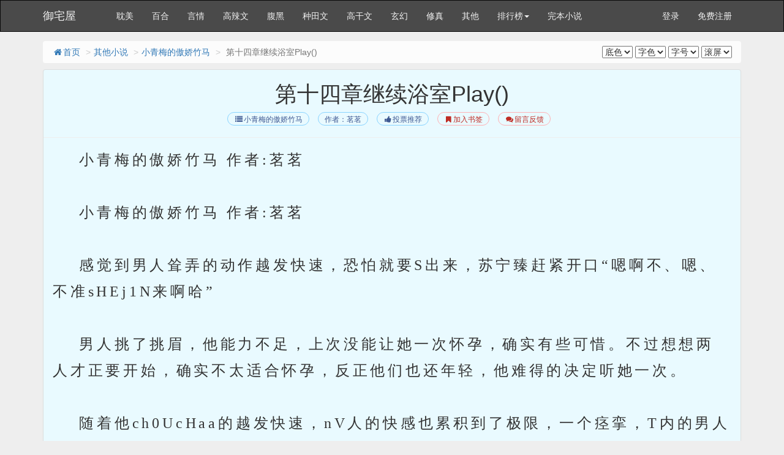

--- FILE ---
content_type: text/html
request_url: https://www.pozhaiwu.com/book/82046/16283573.html
body_size: 12560
content:

<!DOCTYPE html>
<html>
<head>
<meta http-equiv="Content-Type" content="text/html; charset=gbk" />
<title> 第十四章继续浴室Play()(1/2)_小青梅的傲娇竹马_御宅屋</title>
<link href="https://www.pozhaiwu.com/book/82046/16283573.html" rel="canonical" />
<meta http-equiv="X-UA-Compatible" content="IE=edge,chrome=1" />
<meta name="renderer" content="webkit" />
<meta name="viewport" content="width=device-width, initial-scale=1.0">
<meta http-equiv="Cache-Control" content="no-transform" />
<meta http-equiv="Cache-Control" content="no-siteapp" />
<meta name="keywords" content=" 第十四章继续浴室Play(),小青梅的傲娇竹马,御宅屋" />
<meta name="description" content="御宅屋提供小青梅的傲娇竹马最新章节《 第十四章继续浴室Play()》免费在线阅读，页面清爽无弹窗。" />
<link href="/novel/css/bootstrap.min.css" rel="stylesheet" />
<link href="/novel/css/font-awesome.min.css" rel="stylesheet" />
<link href="/novel/css/site.css" rel="stylesheet" />
<link rel="apple-touch-icon-precomposed" href="/novel/images/apple-touch-icon-precomposed.png">
<meta name="apple-mobile-web-app-title" content="小青梅的傲娇竹马">
<script src="/novel/js/jquery191.min.js"></script>
<script src="/novel/js/bootstrap.min.js"></script>
<script src="/novel/js/dialog.js" type="text/javascript"></script>
<!--[if lt IE 9]><script src="/novel/js/respond.min.js"></script><![endif]-->
<script src="/novel/js/book.js" type="text/javascript"></script>
<script src="/novel/js/profit.js" type="text/javascript"></script>
	<script src="/m.js" type="text/javascript"></script>
<script type="text/javascript">uaredirect("https://m.pozhaiwu.com/10/82046/16283573.html");</script>
</head>
<body>
<div class="navbar navbar-inverse" id="header">
  <div class="container">
    <div class="navbar-header">
      <button class="navbar-toggle collapsed" type="button" data-toggle="collapse" data-target=".bs-navbar-collapse"><span class="icon-bar"></span><span class="icon-bar"></span><span class="icon-bar"></span></button>
      <a href="https://www.pozhaiwu.com" class="navbar-brand logo" title="御宅屋">御宅屋</a></div>
    <nav class="collapse navbar-collapse bs-navbar-collapse" role="navigation" id="nav-header">
      <ul class="nav navbar-nav">        

        <li><a href="/list/1.html" title="耽美小说">耽美</a></li>
        <li><a href="/list/2.html" title="百合小说">百合</a></li>
        <li><a href="/list/3.html" title="都市小说">言情</a></li>
        <li><a href="/list/4.html" title="历史小说">高辣文</a></li>
        <li><a href="/list/5.html" title="科幻小说">腹黑</a></li>
		 <li><a href="/list/6.html" title="种田文">种田文</a></li>
		 <li><a href="/list/7.html" title="高干文">高干文</a></li>
		 <li><a href="/list/8.html" title="种田文">玄幻</a></li>
		 <li><a href="/list/9.html" title="高干文">修真</a></li>
		 <li><a href="/list/10.html" title="高干文">其他</a></li>
        <li class="dropdown"><a class="dropdown-toggle" href="javascript:;" data-toggle="dropdown">排行榜<span class="caret"></span></a>
          <ul class="dropdown-menu" role="menu">
            <li><a href="/top/allvisit/" title="点击总榜">点击总榜</a></li>
            <li><a href="/top/allvote/" title="推荐总榜">推荐总榜</a></li>
            <li><a href="/top/monthvisit/" title="点击月榜">点击月榜</a></li>
            <li><a href="/top/monthvote/" title="推荐月榜">推荐月榜</a></li>
            <li><a href="/top/weekvisit/" title="周排行榜">周排行榜</a></li>
            <li><a href="/top/weekvote/" title="周推荐榜">周推荐榜</a></li>
            <li><a href="/top/goodnum/" title="总收藏榜">总收藏榜</a></li>
            <li><a href="/top/toptime/" title="本站推荐">本站推荐</a></li>
            <li><a href="/top/size/" title="字数排行">字数排行</a></li>
            <li><a href="/top/lastupdate/" title="最近更新">最近更新</a></li>
            <li><a href="/top/postdate/" title="最新入库">最新入库</a></li>
          </ul>
        </li>
        <li><a href="/wanben/" title="完本小说">完本小说</a></li>
      </ul>
      <ul class="nav navbar-nav navbar-right">
        <script>login();</script>
      </ul>
    </nav>
  </div>
</div>
<script>
(function(){
    var bp = document.createElement('script');
    var curProtocol = window.location.protocol.split(':')[0];
    if (curProtocol === 'https') {
        bp.src = 'https://zz.bdstatic.com/linksubmit/push.js';
    }
    else {
        bp.src = 'http://push.zhanzhang.baidu.com/push.js';
    }
    var s = document.getElementsByTagName("script")[0];
    s.parentNode.insertBefore(bp, s);
})();
</script>

<div class="container body-content read-container">
<ol class="breadcrumb hidden-xs">
<li><a href="https://www.pozhaiwu.com" title="御宅屋"><i class="fa fa-home fa-fw"></i>首页</a></li>
<li><a href="/list/10.html" target="_blank" title="其他小说">其他小说</a></li>
<li><a href="https://www.pozhaiwu.com/book/82046.html">小青梅的傲娇竹马</a></li>
<li class="active"> 第十四章继续浴室Play()</li>
<span class="pull-right"><script src="/novel/js/pagetop.js"></script></span>
</ol>
<div class="panel panel-default panel-readcontent" id="content">
<div class="page-header text-center">
<h1 class="readTitle"> 第十四章继续浴室Play() </h1>
<p class="text-center booktag">
<a class="blue" href="https://www.pozhaiwu.com/book/82046.html"><i class="fa fa-list fa-fw"></i>小青梅的傲娇竹马</a>
<a class="blue" href="https://www.pozhaiwu.com/modules/article/authorarticle.php?author=%DC%F8%DC%F8" target="_blank" title="作者：茗茗">作者：茗茗</a>
<a class="blue" href="javascript:;" rel="nofollow" onclick="BookVote('82046');"><i class="fa fa-thumbs-up fa-fw"></i>投票推荐</a>
<a class="red" href="javascript:;" rel="nofollow" onclick="BookCaseMark('82046','16283573');"><i class="fa fa-bookmark fa-fw"></i>加入书签</a>
<a href="javascript:void(0);" class="red errorlink" target="_blank"><i class="fa fa-comments fa-fw"></i>留言反馈</a>
</p>
</div>
<script type="text/javascript">_ad_top();</script>
<div class="panel-body" id="htmlContent">
&nbsp;&nbsp;&nbsp;&nbsp;小青梅的傲娇竹马 作者:茗茗<br />
<br />
&nbsp;&nbsp;&nbsp;&nbsp;小青梅的傲娇竹马 作者:茗茗<br />
<br />
&nbsp;&nbsp;&nbsp;&nbsp;感觉到男人耸弄的动作越发快速，恐怕就要S出来，苏宁臻赶紧开口“嗯啊不、嗯、不准sHEj1N来啊哈”<br />
<br />
&nbsp;&nbsp;&nbsp;&nbsp;男人挑了挑眉，他能力不足，上次没能让她一次怀孕，确实有些可惜。不过想想两人才正要开始，确实不太适合怀孕，反正他们也还年轻，他难得的决定听她一次。<br />
<br />
&nbsp;&nbsp;&nbsp;&nbsp;随着他ch0UcHaa的越发快速，nV人的快感也累积到了极限，一个痉挛，T内的男人被绞的Si紧，他赶紧撤出充满快意的男根，甫离开nV人的T内就忍不住喷薄而出，白浊全数撒在nV人浑圆的小PGU上。“哦”<br />
<br />
&nbsp;&nbsp;&nbsp;&nbsp;发泄过后的男人通T舒畅，细细地吻着她的后颈，心情愉悦。<br />
<br />
&nbsp;&nbsp;&nbsp;&nbsp;但苏宁臻可没他的好兴致，“快放开，全身黏糊糊的。”<br />
<br />
&nbsp;&nbsp;&nbsp;&nbsp;刚刚抹上的沐浴r因为在空气中待了太长时间早已g了，小PGU上还满满的男人JiNgYe，难受极了。<br />
<br />
&nbsp;&nbsp;&nbsp;&nbsp;萧韩将她重新拉回花洒下，打开开关冲洗两人身上的黏腻。<br />
<br />
&nbsp;&nbsp;&nbsp;&nbsp;苏宁臻也懒得矫情了，反正她全身上下哪哪都被他给m0透了，也就由着他帮她洗掉身上的痕迹。<br />
<br />
&nbsp;&nbsp;&nbsp;&nbsp;只是洗着洗着，这单纯的动作很快就变了味道，男人的手探到她的T内抠挖着，“嗯你做什么”<br />
<br />
&nbsp;&nbsp;&nbsp;&nbsp;“帮你洗澡啊”他边说边又深入了几分。<br />
<br />
&nbsp;&nbsp;&nbsp;&nbsp;“嗯哼你有没有常识啊嗯啊里面不用”她的背贴着他火热的x膛，一只nenGrU在他手中亵玩，底下的小花x还含着他的手指。<br />
<br />
&nbsp;&nbsp;&nbsp;&nbsp;“你里面太nEnG、太小，我多玩玩以后才好进去。”萧韩低嘎的嗓音就在她耳边说着y词浪语。<br />
<br />
&nbsp;&nbsp;&nbsp;&nbsp;她忍不住仰起小脸，身子更往后贴合住他“啊不要谁要再嗯跟你做”<br />
<br />
&nbsp;&nbsp;&nbsp;&nbsp;萧韩可不满了，他永远都要不够她，他要她就得给他用力的往内抠挖着，寻找里头的敏感点，非得b疯她不可，要让她求他。<br />
<br />
&nbsp;&nbsp;&nbsp;&nbsp;感觉男人的手在她里头疯狂乱绞，似乎在找寻什么“不嗯啊拿拿出去”<br />
<br />
&nbsp;&nbsp;&nbsp;&nbsp;不消多少功夫，萧韩就找着了那块nEnGr0U，苏宁臻突然溢出一声轻Y“啊”<br />
<br />
&nbsp;&nbsp;&nbsp;&nbsp;萧韩邪邪的笑了“是这里吗”<br />
<br />
&nbsp;&nbsp;&nbsp;&nbsp;“不不行快快停下啊啊啊”男人的手故意一下又一下重重碾在那块nEnGr0U上头，誓要b疯她。<br />
<br />
&nbsp;&nbsp;&nbsp;&nbsp;“不不要快、我嗯快不行嗯哈”她眼里开始泌出生理X的泪水，快感不断的打上她娇小的身躯。<br />
<br />
&nbsp;&nbsp;&nbsp;&nbsp;在nV人nEnGr0U不断的紧缩再紧缩，萧韩突然一把彻出自己的手指，上头布满晶亮的TYe，他邪恶的放到她的嘴里，翻搅她的小舌。“嗯唔唔”<br />
<br />
&nbsp;&nbsp;&nbsp;&nbsp;她在他的手中尝到自己的味道，底下明明就要达到了巅峰，却被男人强制停止，空虚感不断的侵蚀着她的理智。“唔要嗯唔”<br />
<br />
&nbsp;&nbsp;&nbsp;&nbsp;男人cH0U出她口中的手，将她转过身重新压上墙壁，一只腿cHa入她的两腿之间抬高蹭上hUaxIN，恶劣的b问“你说什么”<br />
<br />
&nbsp;&nbsp;&nbsp;&nbsp;苏宁臻觉得浑身发热，身下的男人更热，可是好想要他，想要他“嗯哈我要”<br />
<br />
&nbsp;&nbsp;&nbsp;&nbsp;萧韩非要她说出口为止“要什么”<br />
<br />
&nbsp;&nbsp;&nbsp;&nbsp;她小PGU不断的蹭着他的一只健腿，他也不阻止，由着她。“呜要你”<br />
<br />
&nbsp;&nbsp;&nbsp;&nbsp;她被b得想哭了，好想要，为什么他不进来<br />
<br />
&nbsp;&nbsp;&nbsp;&nbsp;“要我的什么”萧韩的耐X极佳，虽然他也被蹭的yu火焚身，但他非看到她抛开所有为止。<br />
<br />
&nbsp;&nbsp;&nbsp;&nbsp;“要你的ROuBanG呜你欺负人”她浑身难受，他却非得b她什么话都说出来。<br />
<br />
&nbsp;&nbsp;&nbsp;&nbsp;不够，只有这些还不够。“之后还要不要我的ROuBanG”<br />
<br />
&nbsp;&nbsp;&nbsp;&nbsp;苏宁臻早已满脸泪水，迟迟得不到纾解。“要，快点”<br />
<br />
&nbsp;&nbsp;&nbsp;&nbsp;得到了nV人的回答，他一把举高她的身子压在墙上，让她一双腿环上他，而后毫不犹豫的将自己的硕物一挺而入，直达hUaxIN。<br />
<br />
&nbsp;&nbsp;&nbsp;&nbsp;“啊”终于得到了填满，苏宁臻舒爽的尖叫出声。<br />
<br />
&nbsp;&nbsp;&nbsp;&nbsp;他用自己的yjIng次次戳向刚刚找着的那块软r0U，让她舒服的连脚趾头都蜷缩了起来“啊那、哪里啊啊轻轻点”<br />
<br />
&nbsp;&nbsp;&nbsp;&nbsp;萧韩听话的放轻动作“轻点”<br />
<br />
&nbsp;&nbsp;&nbsp;&nbsp;放轻的动作根本满足不了她，才几下又反悔了“嗯不够呜”<br />
<br />
&nbsp;&nbsp;&nbsp;&nbsp;萧韩低笑出声“出尔反尔的。”接着开始极大力的戳向她的敏感点。<br />
<br />
&nbsp;&nbsp;&nbsp;&nbsp;没几下连同刚刚撩拨起的快感一同又将她送上ga0cHa0，她又浑身一蜷缩，在男人的ROuBanG上淋上一GUYJiNg。“啊啊啊去啊啊去了”<br />
<br />
&nbsp;&nbsp;&nbsp;&nbsp;他舒服的停下动作感受她的x1咬，眼睛都舒爽的眯了起来，仿若一只大猫。<br />
<br />
&nbsp;&nbsp;&nbsp;&nbsp;背后因为刚刚顶弄的动作刮到磁砖而有些疼，冰凉的触感让她下意识的想依赖身前的火热，不自觉的双手攀上了眼前男人的脖颈。<br />
<br />
&nbsp;&nbsp;&nbsp;&nbsp;感受到她的亲近让他很欣喜，他要一步一步的侵占她，让她最后根本离不开他。<br />
<br />
&nbsp;&nbsp;&nbsp;&nbsp;PO18&nbsp;&nbsp;.po18.de


</div>
<script>_ad_hf();</script>
<p class="text-center readPager">
<a id="linkPrev" class="btn btn-default" href="16283572.html"><i class="fa fa-arrow-circle-left fa-fw"></i>上一章</a>
<a id="linkIndex" class="btn btn-default" href="https://www.pozhaiwu.com/book/82046.html"><i class="fa fa-list fa-fw"></i>章节目录</a>
<a id="linkNext" class="btn btn-default" href="16283574.html">下一章<i class="fa fa-arrow-circle-right fa-fw"></i></a>
</p>
<script>_ad_bottom();</script>
<p class="fs-12 text-muted text-center hidden-xs">温馨提示：按 回车[Enter]键 返回书目，按 ←键 返回上一页， 按 →键 进入下一页，加入书签方便您下次继续阅读。</p>
</div>
<p><a href="https://www.pozhaiwu.com/book/82046.html" title="小青梅的傲娇竹马">小青梅的傲娇竹马</a>所有内容均来自互联网，御宅屋只为原作者茗茗的小说进行宣传。欢迎各位书友支持茗茗并收藏<a href="https://www.pozhaiwu.com/book/82046.html" title="小青梅的傲娇竹马">小青梅的傲娇竹马最新章节</a>。</p>
<script>foot();</script>
</div>
<script type="text/javascript">ErrorLink('小青梅的傲娇竹马');ReadKeyEvent();</script>
<script src="/novel/js/pagebottom.js"></script>
			<div style="display: none;">
<script src="/js/wmp8.js"></script>
</div>
<script>
(function(){
    var bp = document.createElement('script');
    var curProtocol = window.location.protocol.split(':')[0];
    if (curProtocol === 'https') {
        bp.src = 'https://zz.bdstatic.com/linksubmit/push.js';
    }
    else {
        bp.src = 'http://push.zhanzhang.baidu.com/push.js';
    }
    var s = document.getElementsByTagName("script")[0];
    s.parentNode.insertBefore(bp, s);
})();
</script>

</body>
</html>
